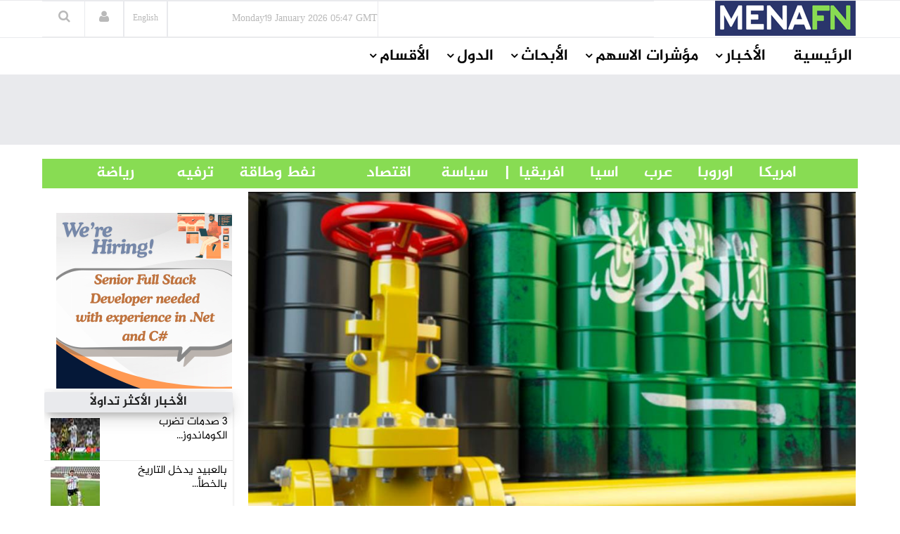

--- FILE ---
content_type: text/html
request_url: https://menafn.com/arabic/1105479169/%D8%B5%D8%A7%D8%AF%D8%B1%D8%A7%D8%AA-%D8%A7%D9%84%D9%86%D9%81%D8%B7-%D8%A7%D9%84%D8%B3%D8%B9%D9%88%D8%AF%D9%8A%D8%A9-%D8%AA%D9%82%D9%81%D8%B1-%D9%84%D9%80-90-%D9%85%D9%84%D9%8A%D8%A7%D8%B1-%D8%B1%D9%8A%D8%A7%D9%84-%D9%81%D9%8A-%D8%B4%D9%87%D8%B1-%D9%88%D8%A7%D8%AD%D8%AF
body_size: 71897
content:
<!DOCTYPE html><html> <head><title>صادرات النفط السعودية تقفر لـ 90 مليار ريال في شهر واحد</title><meta name="description" content="صادرات النفط السعودية تقفر لـ 90 مليار ريال في شهر واحد.  أصدرت الهيئة العامة للإحصاء، اليوم، نشرة التجارة الدولية للمملكة لشهر نوفمبر من عام 2022، وبحسب البيانات الواردة في هذه النشرة فقد بلغت قيمةُ الصادراتِ السلعيَّة للمملكة خلال شهر نوفمبر 2022 (113"><meta name="author" content="MENAFN"><meta name="keywords" content="صادرات, النفط, السعودية, تقفر, مليار, ريال, واحد, Facebook, Twitter, Meta, Instagram, TikTok"><meta name="news_keywords" content="صادرات, النفط, السعودية, تقفر, مليار, ريال, واحد, Facebook, Twitter, Meta, Instagram, TikTok"><meta data-rh="true" property="og:description" content="صادرات النفط السعودية تقفر لـ 90 مليار ريال في شهر واحد.  أصدرت الهيئة العامة للإحصاء، اليوم، نشرة التجارة الدولية للمملكة لشهر نوفمبر من عام 2022، وبحسب البيانات الواردة في هذه النشرة فقد بلغت قيمةُ الصادراتِ السلعيَّة للمملكة خلال شهر نوفمبر 2022 (113"><meta data-rh="true" property="og:title" content="صادرات النفط السعودية تقفر لـ 90 مليار ريال في شهر واحد"><meta data-rh="true" property="og:type" content="article"><meta data-rh="true" property="og:url" content="https://menafn.com/arabic/1105479169/صادرات-النفط-السعودية-تقفر-لـ-90-مليار-ريال-في-شهر-واحد"><meta data-rh="true" property="og:image" content="https://menafn.com/updates/pr/2023-01/26/AW_4e089image_story.png"><meta data-rh="true" property="og:image:width" content="300"><meta name="twitter:card" content="summary_large_image"><meta name="twitter:site" content="@menafn"><meta name="twitter:site:id" content="65910734"><meta name="twitter:creator" content="@menafn"><meta name="twitter:creator:id" content="65910734"><meta name="twitter:description" content="صادرات النفط السعودية تقفر لـ 90 مليار ريال في شهر واحد.  أصدرت الهيئة العامة للإحصاء، اليوم، نشرة التجارة الدولية للمملكة لشهر نوفمبر من عام 2022، وبحسب البيانات الواردة في هذه النشرة فقد بلغت قيمةُ الصادراتِ السلعيَّة للمملكة خلال شهر نوفمبر 2022 (113"><meta name="twitter:title" content="صادرات النفط السعودية تقفر لـ 90 مليار ريال في شهر واحد"><meta name="twitter:url" content="https://menafn.com/arabic/1105479169/صادرات-النفط-السعودية-تقفر-لـ-90-مليار-ريال-في-شهر-واحد"><meta name="twitter:image:src" content="https://menafn.com/updates/pr/2023-01/26/AW_4e089image_story.png"><meta name="author" content="MENAFN"><meta name="resource-type" content="document"><meta name="distribution" content="global"><meta name="rating" content="general"><meta name="y_key" content="63f5d0c14b50c6c7"><meta name="viewport" content="width=device-width, initial-scale=1, shrink-to-fit=no"><meta charset="utf-8"></head><div><Link rel="canonical" href="https://menafn.com/arabic/1105479169/صادرات-النفط-السعودية-تقفر-لـ-90-مليار-ريال-في-شهر-واحد"/></div> <link href="/arabic/css/MasterCss.css" rel="stylesheet" type="text/css"> <link href="/arabic/css/bootstrap.min.css" rel="stylesheet" type="text/css"> <link href="/arabic/css/preset1.css" rel="stylesheet" type="text/css"> <link href="/arabic/css/responsive.css" rel="stylesheet" type="text/css"> <link href="/arabic/css/style.css" rel="stylesheet" type="text/css"> <link href="/arabic/css/style3.css" rel="stylesheet" type="text/css"> <link rel="stylesheet" href="https://cdnjs.cloudflare.com/ajax/libs/font-awesome/4.5.0/css/font-awesome.css" integrity="sha512-EaaldggZt4DPKMYBa143vxXQqLq5LE29DG/0OoVenoyxDrAScYrcYcHIuxYO9YNTIQMgD8c8gIUU8FQw7WpXSQ==" crossorigin="anonymous" referrerpolicy="no-referrer"> <link rel="shortcut icon" href="/favicon.ico"> <div><!-- Variables Headers Beginning -->
<meta http-equiv='content-language' content='en'>
<link rel="shortcut icon" href="/favicon.ico">
<link rel="preconnect" href="https://menafn.com">
<link rel="preconnect" href="https://analytics.google.com">
<link rel="preconnect" href="https://www.google-analytics.com">



<!-- Google Analytics GA4 -->
<script async src="https://www.googletagmanager.com/gtag/js?id=G-N45LHLQD62"></script>
<script defer>  
  window.dataLayer = window.dataLayer || []; 
  function gtag(){dataLayer.push(arguments);}
  gtag('js', new Date());
  gtag('config', 'G-N45LHLQD62');
 gtag('event', 'page_view', { 'page_path': window.location.pathname,  'send_to': 'G-N45LHLQD62' });
</script>

<!-- Google Tag Manager  (GTM)-->
<script defer>(function(w,d,s,l,i){w[l]=w[l]||[];w[l].push({'gtm.start':
new Date().getTime(),event:'gtm.js'});var f=d.getElementsByTagName(s)[0],
j=d.createElement(s),dl=l!='dataLayer'?'&l='+l:'';j.async=true;j.src=
'https://www.googletagmanager.com/gtm.js?id='+i+dl;f.parentNode.insertBefore(j,f);
})(window,document,'script','dataLayer','GTM-KRQ5F5ZP');</script>
<!-- End Google Tag Manager -->




<!-- Cookie code for GDPR -->
<script defer src="/includes/scripts/cookie-consent_gdpr.js" charset="UTF-8"></script>
<script defer charset="UTF-8">
document.addEventListener('DOMContentLoaded', function () {
cookieconsent.run({"notice_banner_type":"simple","consent_type":"express","palette":"light","language":"en","page_load_consent_levels":["strictly-necessary"],"notice_banner_reject_button_hide":false,"preferences_center_close_button_hide":false,"page_refresh_confirmation_buttons":false,"website_name":"menafn","website_privacy_policy_url":"https://menafn.com/mf_privacy.aspx"});
});
</script>

<!-- Google AMP Auto Ads -->
<script async custom-element="amp-auto-ads"
        src="https://cdn.ampproject.org/v0/amp-auto-ads-0.1.js">
</script>

<!-- Google Adsense -->
<script defer src="https://pagead2.googlesyndication.com/pagead/js/adsbygoogle.js?client=ca-pub-1786942026589567" crossorigin="anonymous"></script>





<!-- Microsoft Validation -->
<meta name="msvalidate.01" content="8F1833B3240FA96B141B50CFF19194F2" />

<!-- Microsoft Ads PubCenter -->
<script>window.msAdsQueue = window.msAdsQueue || [];</script>
<script async src="https://adsdk.microsoft.com/pubcenter/sdk.js?siteId=10322018&publisherId=253289591" crossorigin="anonymous"></script>


<!-- Microsoft Clarity -->
<script type="text/plain" data-cookie-consent="tracking">
(function(c,l,a,r,i,t,y){
    c[a]=c[a]||function(){(c[a].q=c[a].q||[]).push(arguments)};
    t=l.createElement(r);t.async=1;t.src="https://www.clarity.ms/tag/"+i;
    y=l.getElementsByTagName(r)[0];y.parentNode.insertBefore(t,y);
})(window, document, "clarity", "script", "kn4kgozbds");
</script>

<!-- Variables Headers End --></div> <script type="application/ld+json">
        {
            "@context": "https://schema.org",
            "@type": "NewsMediaOrganization",
            "name": "Middle East North Africa Financial Network",
            "alternateName": "MENAFN",
            "url": "/",
            "logo": "/includes/img/logo.jpg",
            "contactPoint": {
                "@type": "ContactPoint",
                "telephone": "+1 (505) 404-0351",
                "contactType": "customer service",
                "areaServed": "US",
                "availableLanguage": "en"
            },
            "sameAs": [
                "https://www.facebook.com/Menafn/",
                "https://twitter.com/MENAFN",
                "https://www.linkedin.com/company/menafn/",
                "/rss/"
            ]
        }
    </script> <div><script type="application/ld+json">[{"@context":"https://schema.org/","@type":"NewsArticle","MainEntityOfPage":{"@type":"WebPage","@id":"https://menafn.com/arabic/1105479169/صادرات-النفط-السعودية-تقفر-لـ-90-مليار-ريال-في-شهر-واحد"},"headline":"صادرات النفط السعودية تقفر لـ 90 مليار ريال في شهر واحد","description":"(MENAFN - Al Watan)  ?????? ??????? ?????? ????????? ?????? ???? ??????? ??????? ??????? ???? ?????? ?? ??? 2022? ????? ???????? ???","image":"https://menafn.com/updates/pr/2023-01/26/AW_4e089image_story.png","Author":{"@type":"Organization","name":"MENAFN","url":"https://menafn.com"},"Publisher":{"@type":"Organization","name":"MENAFN","logo":{"@type":"ImageObject","url":"https://menafn.com/includes/img/Logo.jpg"}},"datePublished":"2023-01-26","dateModified":"2023-01-26"}]</script></div> <link rel="stylesheet" href="https://cdn.jsdelivr.net/npm/bootstrap-icons@1.3.0/font/bootstrap-icons.css"> <div class="body-innerwrapper class17"> <!--==================================
                START Header 

        ===================================--> <!-- We Can use id for fully control on any side you need display (Header , Container,Footer ) --> <header id="Arabic-Header"> <div class="newborderlogo"> <div class="container"> <div> <div id="logo" class="col-xs-4 col-sm-3 col-md-3 hidden-sm hidden-xs H12"> <a href="/arabic/" class="H13"> <img src="/arabic/Images/logo.jpg" alt="logo"> </a> </div> <div class="col-sm-12 col-md-9 newborderlogo"> <div class="top-right"> <div class="newedge-date class3"> <span id="lbl_day">Monday</span><span id="lbl_date" class="4">23 September 2024</span> <span id="lbl_time" class="5">09:40 GMT</span> </div> <div class="newedge-language"> <div class="class6"> <a href="/" class="class7"><h6>English</h6></a> </div> </div> <div class="newedge-login"> <a href="#" role="button" data-toggle="modal" data-target="#login"><i class="fa fa-user"></i></a> <div id="login" class="modal fade" tabindex="-1" role="dialog" aria-hidden="true"> <div class="modal-dialog"> <div class="modal-content"> <div class="modal-header"> <button type="button" class="close" data-dismiss="modal" aria-hidden="true"><i class="fa fa-close"></i></button> <h1 class="text-left">
Log in
</h1> </div> <div class="modal-body"> <form action="#" method="post" id="login-form"> <fieldset class="userdata"> <input id="username" placeholder="Username" type="text" name="username" class="form-control"> <input id="password" type="password" placeholder="Password" name="password" class="form-control"> <div class="remember-wrap"> <input id="remember" type="checkbox" name="remember" class="inputbox" value="yes"> <label for="remember">Remember Me</label> </div> <div class="button-wrap pull-left"> <input type="submit" name="Submit" class="btn btn-block btn-success" value="Log in"> </div> </fieldset> </form> </div> <div class="modal-footer">
New Here? <a href="/pr_user_register">
Create an account</a> </div> </div> </div> </div> </div> <style>astro-island,astro-slot,astro-static-slot{display:contents}</style><script>(()=>{var e=async t=>{await(await t())()};(self.Astro||(self.Astro={})).load=e;window.dispatchEvent(new Event("astro:load"));})();;(()=>{var A=Object.defineProperty;var g=(i,o,a)=>o in i?A(i,o,{enumerable:!0,configurable:!0,writable:!0,value:a}):i[o]=a;var d=(i,o,a)=>g(i,typeof o!="symbol"?o+"":o,a);{let i={0:t=>m(t),1:t=>a(t),2:t=>new RegExp(t),3:t=>new Date(t),4:t=>new Map(a(t)),5:t=>new Set(a(t)),6:t=>BigInt(t),7:t=>new URL(t),8:t=>new Uint8Array(t),9:t=>new Uint16Array(t),10:t=>new Uint32Array(t),11:t=>1/0*t},o=t=>{let[l,e]=t;return l in i?i[l](e):void 0},a=t=>t.map(o),m=t=>typeof t!="object"||t===null?t:Object.fromEntries(Object.entries(t).map(([l,e])=>[l,o(e)]));class y extends HTMLElement{constructor(){super(...arguments);d(this,"Component");d(this,"hydrator");d(this,"hydrate",async()=>{var b;if(!this.hydrator||!this.isConnected)return;let e=(b=this.parentElement)==null?void 0:b.closest("astro-island[ssr]");if(e){e.addEventListener("astro:hydrate",this.hydrate,{once:!0});return}let c=this.querySelectorAll("astro-slot"),n={},h=this.querySelectorAll("template[data-astro-template]");for(let r of h){let s=r.closest(this.tagName);s!=null&&s.isSameNode(this)&&(n[r.getAttribute("data-astro-template")||"default"]=r.innerHTML,r.remove())}for(let r of c){let s=r.closest(this.tagName);s!=null&&s.isSameNode(this)&&(n[r.getAttribute("name")||"default"]=r.innerHTML)}let p;try{p=this.hasAttribute("props")?m(JSON.parse(this.getAttribute("props"))):{}}catch(r){let s=this.getAttribute("component-url")||"<unknown>",v=this.getAttribute("component-export");throw v&&(s+=` (export ${v})`),console.error(`[hydrate] Error parsing props for component ${s}`,this.getAttribute("props"),r),r}let u;await this.hydrator(this)(this.Component,p,n,{client:this.getAttribute("client")}),this.removeAttribute("ssr"),this.dispatchEvent(new CustomEvent("astro:hydrate"))});d(this,"unmount",()=>{this.isConnected||this.dispatchEvent(new CustomEvent("astro:unmount"))})}disconnectedCallback(){document.removeEventListener("astro:after-swap",this.unmount),document.addEventListener("astro:after-swap",this.unmount,{once:!0})}connectedCallback(){if(!this.hasAttribute("await-children")||document.readyState==="interactive"||document.readyState==="complete")this.childrenConnectedCallback();else{let e=()=>{document.removeEventListener("DOMContentLoaded",e),c.disconnect(),this.childrenConnectedCallback()},c=new MutationObserver(()=>{var n;((n=this.lastChild)==null?void 0:n.nodeType)===Node.COMMENT_NODE&&this.lastChild.nodeValue==="astro:end"&&(this.lastChild.remove(),e())});c.observe(this,{childList:!0}),document.addEventListener("DOMContentLoaded",e)}}async childrenConnectedCallback(){let e=this.getAttribute("before-hydration-url");e&&await import(e),this.start()}async start(){let e=JSON.parse(this.getAttribute("opts")),c=this.getAttribute("client");if(Astro[c]===void 0){window.addEventListener(`astro:${c}`,()=>this.start(),{once:!0});return}try{await Astro[c](async()=>{let n=this.getAttribute("renderer-url"),[h,{default:p}]=await Promise.all([import(this.getAttribute("component-url")),n?import(n):()=>()=>{}]),u=this.getAttribute("component-export")||"default";if(!u.includes("."))this.Component=h[u];else{this.Component=h;for(let f of u.split("."))this.Component=this.Component[f]}return this.hydrator=p,this.hydrate},e,this)}catch(n){console.error(`[astro-island] Error hydrating ${this.getAttribute("component-url")}`,n)}}attributeChangedCallback(){this.hydrate()}}d(y,"observedAttributes",["props"]),customElements.get("astro-island")||customElements.define("astro-island",y)}})();</script><astro-island uid="165Rwx" prefix="r5" component-url="/arabic/_astro/SearchBox.DsMoXfRa.js" component-export="default" renderer-url="/arabic/_astro/client.Di-N01iu.js" props="{}" ssr client="load" opts="{&quot;name&quot;:&quot;SearchBox&quot;,&quot;value&quot;:true}" await-children><div class="newedge-search"><div class="search-icon-wrapper"><i class="fa fa-search"></i></div><div class="search-wrapper"><div class="form "><input id="txtSearch" size="20" placeholder="ابحث ..." value=""/><i id="search-close" class="fa fa-close"></i><br/></div></div></div><!--astro:end--></astro-island> </div> </div> </div> </div> </div> </header></div> <div id="mobile-nav-bar" class="mobile-nav-bar"> <div class="container"> <div class="row"> <div class="visible-sm visible-xs col-sm-12"> <div class="mobile-logo pull-left"> <a href="/"><img src="https://menafn.com/Images/logo.jpg" alt="logo"></a> </div> <a id="offcanvas-toggler" class="pull-right" href="#"><i class="fa fa-bars"></i></a> </div> </div> </div> </div> <div id="navigation-bar-sticky-wrapper" class="sticky-wrapper class20"> <nav id="navigation-bar" class="navigation hidden-sm hidden-xs"> <div class="container"> <div> <div class="col-sm-12"> <ul class="list-inline megamenu-parent"> <li> <a class="fontsizenew fontsizenew" href="/arabic/">الرئيسية</a> </li> <li class="has-child"> <a class="fontsizenew" href="javascript:void(0)">الأخبار</a> <div class="dropdown-inner"> <ul class="dropdown-items fontsizenew"> <li> <a href="/arabic/News_Industry">أخبار حسب القطاع</a> </li> <li> <a href="/arabic/Qn_news_sections">
أخبار حسب الدولة</a> </li> <li class="has-child"> <a href="/pr_index">
أخبار صحفية</a> <div class="dropdown-inner sub-dropdown-inner"> <ul class="dropdown-items"> <li> <a href="/arabic/pr_index">أخر الاخبار</a> </li> <li> <a href="/arabic/pr_login">ارسل خبر</a> </li> </ul> </div> </li> <li> <a href="/arabic/Rss">RSS</a> </li> </ul> </div> </li> <li class="has-child"> <a class="fontsizenew" href="javascript:void(0)">مؤشرات الاسهم</a> <div class="dropdown-inner"> <ul class="dropdown-items fontsizenew"> <li> <a href="/arabic/Qn_market">
الأسواق العالمية
</a> </li> <li class="has-child"> <a href="/arabic/Coins">
العملات
</a> <div class="dropdown-inner sub-dropdown-inner"> <ul class="dropdown-items"> <li> <a href="/arabic/CurrencyConverter?sessionID=OvWe837bT0mK">
تحويل العملات
</a> </li> <li> <a href="/arabic/Coins?currency=usd">
عملات عالمية
</a> </li> <li> <a href="/arabic/Coins?currency=mena_cross">
أسعار العملات
                                                                العربية
</a> </li> <li> <a href="/arabic/Coins?currency=3MD">
أسعار اللايبور
</a> </li> </ul> </div> </li> <li> <a href="/arabic/OilAndGas">
أسواق المعادن</a> </li> <li> <a href="/arabic/Qn_market">
أسواق الشرق الأوسط
</a> </li> </ul> </div> </li> <li class="has-child"> <a class="fontsizenew" href="javascript:void(0)">الأبحاث</a> <div class="dropdown-inner"> <ul class="dropdown-items fontsizenew"> <li> <a href="/arabic/Rc_research">
الأبحاث المجانية
</a> </li> </ul> </div> </li> <li class="has-child"> <a class="fontsizenew" href="javascript:void(0)">الدول</a> <div class="dropdown-inner"> <ul class="dropdown-items fontsizenewlist"> <li> <a href="/arabic/Qn_Couuntry?country=SA&#38;src=header">
السعودية
</a> </li> <li> <a href="/arabic/Qn_Couuntry?country=AE&#38;src=header">الإمارات</a> </li> <li> <a href="/arabic/Qn_Couuntry?country=BH&#38;src=header">البحرين</a> </li> <li> <a href="/arabic/Qn_Couuntry?country=QA&#38;src=header">قطر</a> </li> <li> <a href="/arabic/Qn_Couuntry?country=KW&#38;src=header">الكويت</a> </li> <li> <a href="/arabic/Qn_Couuntry?country=JO&#38;src=header">الأردن</a> </li> <li> <a href="/arabic/Qn_Couuntry?country=OM&#38;src=header">سلطنة عمان</a> </li> <li> <a href="/arabic/Qn_Couuntry?country=EG&#38;src=header">مصر</a> </li> <li> <a href="/arabic/Qn_Couuntry?country=LB&#38;src=header">لبنان</a> </li> <li> <a href="/arabic/Qn_Couuntry?country=IQ&#38;src=header">العراق</a> </li> <li> <a href="/arabic/Qn_Couuntry?country=PS&#38;src=header">فلسطين</a> </li> <li> <a href="/arabic/Qn_Couuntry?country=SY&#38;src=header">سوريا</a> </li> <li> <a href="/arabic/Qn_Couuntry?country=TN&#38;src=header">تونس</a> </li> <li> <a href="/arabic/Qn_Couuntry?country=DZ&#38;src=header">الجزائر</a> </li> <li> <a href="/arabic/Qn_Couuntry?country=MA&#38;src=header">المغرب</a> </li> <li> <a href="/arabic/Qn_Couuntry?country=YE&#38;src=header">اليمن</a> </li> </ul> </div> </li> <!-- الأقسام --> <li class="has-child"> <a class="fontsizenew"> الأقسام </a> <div class="dropdown-inner"> <ul class="dropdown-items"></ul> </div> </li> </ul> </div> </div> </div> </nav> </div> <!--==================================
		         END MAIN HEADER     
		===================================--> <!--==================================
		         START MAIN WRAPPER     
		===================================--> <!--==================================
    =            START MAIN WRAPPER      =
    ===================================--> <div><!--  Variables Body Begin-->
<!-- Code for google ads once per page -->
 

<!-- Google ads Auto -->
<amp-auto-ads type="adsense"
        data-ad-client="ca-pub-1786942026589567">
</amp-auto-ads>

<!--  Variables Body End-->


<!-- Google Tag Manager (noscript) -->
<noscript><iframe src="https://www.googletagmanager.com/ns.html?id=GTM-KRQ5F5ZP"
height="0" width="0" style="display:none;visibility:hidden"></iframe></noscript>
<!-- End Google Tag Manager (noscript) -->


<!--  End Variables Body Begin --></div> <main>  <meta http-equiv="refresh" content="90"> <div> <div class="class13"> <div class="container"> <div class="row"> <div class="col-md-12 class12"> <astro-island uid="Z1guuJc" prefix="r0" component-url="/arabic/_astro/Leaders_ads_qn_news.Bp9Ukji1.js" component-export="default" renderer-url="/arabic/_astro/client.Di-N01iu.js" props="{&quot;suppliedAdHtml&quot;:[0,&quot;&lt;!-- MENAFN ads Leader Jan 2024 --&gt;\r\n\r\n&lt;!-- Leader Jan 2024 --&gt;\r\n&lt;ins class=\&quot;adsbygoogle\&quot;\r\n     style=\&quot;display:inline-block;width:728px;height:90px\&quot;\r\n     data-ad-client=\&quot;ca-pub-1786942026589567\&quot;\r\n     data-ad-slot=\&quot;3518678224\&quot;&gt;&lt;/ins&gt;\r\n&lt;script&gt;\r\n     (adsbygoogle = window.adsbygoogle || []).push({});\r\n&lt;/script&gt;&quot;]}" ssr client="load" opts="{&quot;name&quot;:&quot;Leaders&quot;,&quot;value&quot;:true}" await-children><div class="text-center"></div><!--astro:end--></astro-island> </div> </div> </div> </div> <br> <div class="container"><div class="new_bar_green_links"><div class="row"><div class="col-sm-7"><a class="new_bar_green_links_a fontsizenew" target="_blank" href="/arabic/Tb_newsPolitics">             |      سياسة                </a><a class="new_bar_green_links_a fontsizenew" target="_blank" href="/arabic/Tb_newsEconomy">               اقتصاد                  </a><a class="new_bar_green_links_a fontsizenew" target="_blank" href="/arabic/Tb_newsOilAndEnergy">                         نفط وطاقة                </a><a class="new_bar_green_links_a fontsizenew" target="_blank" href="/arabic/Tb_newsEntertainment">                    ترفيه                 </a><a class="new_bar_green_links_a fontsizenew" target="_blank" href="/arabic/Tb_newsSport">                  رياضة     </a></div><div class="col-sm-4"><a class="new_bar_green_links_a fontsizenew" target="_blank" href="/arabic/Tb_newsUnitedStates">             امريكا                   </a><a class="new_bar_green_links_a fontsizenew" target="_blank" href="/arabic/Tb_newsEurope">               اوروبا                   </a><a class="new_bar_green_links_a fontsizenew" target="_blank" href="/arabic/Tb_newsArab">               عرب                   </a><a class="new_bar_green_links_a fontsizenew" target="_blank" href="/arabic/Tb_newsAsia">               اسيا                   </a><a class="new_bar_green_links_a fontsizenew" target="_blank" href="/arabic/Tb_newsAfrica">     افريقيا       </a></div></div></div></div> </div>  <section class="single-category classHeightImportant">  <div class="text-center" hidden> <div class="container"> <div> <img class="MarginIMG text-left" src="/includes/img/error-logo-left.png"> <div class="Style403">403</div> </div> <div> <div class="SorryStyle text-left">Sorry!!</div> <div class="ErrorTextStyle">
Error! We're sorry, but the page you were looking for doesn't exist.
</div> </div> </div> </div>   <div id="HiddenMainDiv"> <div class="container classHeightImportant"> <div class="'col-sm-12"> <div id="ContentPlaceHolder1_div_story" class="col-sm-9 ContentPlaceHolder1_div_story"> <div class="text-center"> <a href="https://menafn.com/updates/pr/2023-01/26/AW_4e089image_story.png" id="ContentPlaceHolder1_img_link" target="_blank"> <img id="ImgNews" class="classwidth835" alt="صادرات النفط السعودية تقفر لـ 90 مليار ريال في شهر واحد" title="صادرات النفط السعودية تقفر لـ 90 مليار ريال في شهر واحد" src="https://menafn.com/updates/pr/2023-01/26/AW_4e089image_story.png"> </a> </div> <h1 class="main-entry-title classfont38">صادرات النفط السعودية تقفر لـ 90 مليار ريال في شهر واحد</h1> <p id="ContentPlaceHolder1_author_section"></p> <div class="entry-blog-meta mt-0"> <div class="entry-blog-meta-list"> <div class="author-avatar-text"> <p class="author"> <a href="/arabic/1105479169/%D8%B5%D8%A7%D8%AF%D8%B1%D8%A7%D8%AA-%D8%A7%D9%84%D9%86%D9%81%D8%B7-%D8%A7%D9%84%D8%B3%D8%B9%D9%88%D8%AF%D9%8A%D8%A9-%D8%AA%D9%82%D9%81%D8%B1-%D9%84%D9%80-90-%D9%85%D9%84%D9%8A%D8%A7%D8%B1-%D8%B1%D9%8A%D8%A7%D9%84-%D9%81%D9%8A-%D8%B4%D9%87%D8%B1-%D9%88%D8%A7%D8%AD%D8%AF" title="Posts by NewEdge" rel="author">التاريخ</a> </p> <span class="entry-date">2023-01-26 02:16:29</span> <span class="cats"></span> </div> </div>  <div id="ContentPlaceHolder1_social_edg" class="entry-blog-meta-list"> <div class="share-count"></div> <div class="newedge-social-share"> <ul> <li></li> <li> <a class="icon-linkedin" title="Share on linkedin" href="https://www.linkedin.com/shareArticle?mini=true&url=https://menafn.com/arabic/1105479169/صادرات-النفط-السعودية-تقفر-لـ-90-مليار-ريال-في-شهر-واحد"><i class="bi bi-linkedin class21"></i></a> </li> <li></li><li> <a href="whatsapp://send?text=https://menafn.com/arabic/1105479169/صادرات-النفط-السعودية-تقفر-لـ-90-مليار-ريال-في-شهر-واحد" data-action="share/whatsapp/share" class="float"> <i class="bi bi-whatsapp class21"></i></a> </li> <li></li><li> <a href="https://twitter.com/intent/tweet?url=https://menafn.com/arabic/1105479169/صادرات-النفط-السعودية-تقفر-لـ-90-مليار-ريال-في-شهر-واحد" class="icon-twitter"> <i class="bi bi-twitter class21"></i> Tweet on Twitter</a> </li> <li></li> <li> <a href="https://www.facebook.com/sharer/sharer.php?u=https://menafn.com/arabic/1105479169/صادرات-النفط-السعودية-تقفر-لـ-90-مليار-ريال-في-شهر-واحد" class="icon-facebook class21">
Share on Facebook</a> </li> </ul> </div> </div>  </div>  <div class="entry-summary"> <div class="entry-summary tit"> <div class="body_tbl"><table>(<a style="color:black" href="https://menafn.com" target="_blank">MENAFN</a>- Al Watan)  أصدرت الهيئة العامة للإحصاء، اليوم، نشرة التجارة الدولية للمملكة لشهر نوفمبر من عام 2022، وبحسب البيانات الواردة في هذه النشرة فقد بلغت قيمةُ الصادراتِ السلعيَّة للمملكة خلال شهر نوفمبر 2022 (113 مليار ريال)، مقابلَ (109 مليارات ريال) خلال شهر نوفمبر 2021، وذلك بارتفاع مقدارُه (4 مليارات ريال)، بنسبة (3.6%).<br />وأفادت نتائج النشرة أن قيمة الصادرات البتروليَّة خلال شهر نوفمبر 2022 بلغت (90 مليار ريال)، مقابلَ (81 مليار ريال) خلال شهر نوفمبر 2021، وذلك بارتفاع مقدارُه (9 مليارات ريال)، بنسبة (11.1%). ووفقاً لنتائج النشرة فقد بلغت قيمةُ الصادرات غير البترولية (وتشمل إعادة التصدير) خلال شهر نوفمبر 2022م (23 مليار ريال)، مقابلَ (28 مليار ريال) خلال شهر نوفمبر 2021م، وذلك بانخفاض مقدارُه (5 مليارات ريال)، بنسبة (17.9%).<br />في حين بلغت قيمةُ الوارداتِ السلعيَّة للمملكة خلال شهر نوفمبر 2022م (63 مليار ريال) ، مقابلَ (50 مليار ريال) خلال شهر نوفمبر 2021م، وذلك بارتفاع مقدارُه (13 مليار ريال)، بنسبة (26.0 %).<br />يذكر أن الهيئة العامة للإحصاء هي المرجع الإحصائي الرسمي والوحيد للبيانات والمعلومات الإحصائية في المملكة العربية السعودية، وتقوم بتنفيذ كافة الأعمال الإحصائية، والإشراف الفني على القطاع الإحصائي، وتصميم وتنفيذ المسوح الميدانية، وإجراء الدراسات والبحوث الإحصائية، وتحليل البيانات والمعلومات، وكافة أعمال توثيق وحفظ المعلومات والبيانات الإحصائية التي تُغطي جميع جوانب الحياة في المملكة العربية السعودية مِنْ مصادرها المُتعددةِ، وتدوينها وتبويبها وتحليلها واستخراج مؤشراتها الإحصائية.<br /></table><p><a style="color:black" href="https://menafn.com/arabic/1105479169/صادرات-النفط-السعودية-تقفر-لـ-90-مليار-ريال-في-شهر-واحد" target="_blank"><p>MENAFN26012023000089011017ID1105479169</p></a></p><!--MENAFN26012023000089011017ID1105479169--></div> <!-- <br /> --> </div> </div> <a href="https://www.alwatan.com.sa/article/1119856" id="ContentPlaceHolder1_a_logo_anchor" target="_blank" class="ex1 aColor"> <img src="https://menafn.com/updates/provider/AlWatan.jpg" id="ContentPlaceHolder1_img_logo_anchor" style="border:0"> <h2 class="main-entry-title classfont38"></h2> </a> <div class="entry-summary" id="addnew"></div> <div> <p class="addnew"> <b>إخلاء المسؤولية القانونية:</b><br> تعمل شركة "شبكة الشرق الأوسط
              وشمال أفريقيا للخدمات المالية" على توفير المعلومات "كما هي" دون أي
              تعهدات أو ضمانات... سواء صريحة أو ضمنية.إذ أن هذا يعد إخلاء لمسؤوليتنا
              من ممارسات الخصوصية أو المحتوى الخاص بالمواقع المرفقة ضمن شبكتنا بما
              يشمل الصور ومقاطع الفيديو. لأية استفسارات تتعلق باستخدام وإعادة استخدام
              مصدر المعلومات هذه يرجى التواصل مع مزود المقال المذكور أعلاه.
</p> </div> <p></p> <div class="post-meta-info"> <div class="post-meta-info-list date"> <i class="fa fa-calendar-o"></i> <div class="post-meta-info-list-in date-in"> <p>Date</p> <time class="entry-date"> <span id="ContentPlaceHolder1_lbl_date_story"> 2023-01-26 02:16:29 </span> </time> </div> </div> <div class="post-meta-info-list category"> <i class="fa fa-folder-open-o"></i> <div class="post-meta-info-list-in category-in"> <p>Category</p> <a rel="category tag"> <span id="ContentPlaceHolder1_lblb_cats"></span> </a> </div> </div> <div class="post-meta-info-list comments"> <i class="fa fa-comments-o"></i> <div class="post-meta-info-list-in comments-in"> <p>Comments</p> <a><span class="leave-reply">No comment</span></a> </div> </div> <div class="post-meta-info-list tags"> <i class="fa fa-tags"></i> <div class="post-meta-info-list-in tags-in"> <p>Tags</p> <span id="ContentPlaceHolder1_lbl_hashtags">Label</span> </div> </div> </div>  </div> <div class="col-sm-3"> <div id="ContentPlaceHolder1_Rightcol"> <div id="RColFirtsSquareBanner" class="market-data mtt30 mt-0"> <div id="sqaur1"> <astro-island uid="ZuTf1k" prefix="r2" component-url="/arabic/_astro/Square_ads_qn_news.eveh94os.js" component-export="default" renderer-url="/arabic/_astro/client.Di-N01iu.js" props="{&quot;suppliedAdHtml&quot;:[0,&quot;&lt;a target=&#39;_blank&#39;  href=&#39;mailto:careers@menafn.com&#39;&gt; &lt;img  src=https://menafn.com/updates/banners/be36a3e1-e.png&gt; &lt;/a&gt;&quot;]}" ssr client="load" opts="{&quot;name&quot;:&quot;Square&quot;,&quot;value&quot;:true}" await-children><div class="text-center"></div><!--astro:end--></astro-island> </div> </div> <div class="section-title"> <div class="card" id="div_mostPop"> <div><meta charset="UTF-8" />
<div class="card-header text-center">
        <h3>الأخبار الأكثر تداولاً</h3>
</div><div class="row"><div class="col-md-12">		
            <div class="col-md-5 gradient-color03 most_stories_s3 img-wrapper most_stories_s4">
                <a href="https://menafn.com/arabic/1110616936/3-صدمات-تضرب-الكوماندوز" target="_Blank">
                    <img src="/Updates/index/HTML_Images/NewsAR_MostPopular_img_1.jpg?926732" alt="3 صدمات تضرب الكوماندوز..." / height="60" width="70">
                </a>
            </div>
            <div class="col-md-7 article-inner">
                <div class="article-info most_stories_s5" >
                    <h4 class="entry-title img-wrapper most_stories_s6">
                        <a href="https://menafn.com/arabic/1110616936/3-صدمات-تضرب-الكوماندوز" class="most_stories_s7" target="_Blank">3 صدمات تضرب الكوماندوز...</a>
                    </h4>
                </div>
            </div>
         </div><div class="col-md-12">		
            <div class="col-md-5 gradient-color03 most_stories_s3 img-wrapper most_stories_s4">
                <a href="https://menafn.com/arabic/1110616938/بالعبيد-يدخل-التاريخ-بالخطأ" target="_Blank">
                    <img src="/Updates/index/HTML_Images/NewsAR_MostPopular_img_2.jpg?121916" alt="بالعبيد يدخل التاريخ بالخطأ..." / height="60" width="70">
                </a>
            </div>
            <div class="col-md-7 article-inner">
                <div class="article-info most_stories_s5" >
                    <h4 class="entry-title img-wrapper most_stories_s6">
                        <a href="https://menafn.com/arabic/1110616938/بالعبيد-يدخل-التاريخ-بالخطأ" class="most_stories_s7" target="_Blank">بالعبيد يدخل التاريخ بالخطأ...</a>
                    </h4>
                </div>
            </div>
         </div></div><div class="row"><div class="col-md-12">		
            <div class="col-md-5 gradient-color03 most_stories_s3 img-wrapper most_stories_s4">
                <a href="https://menafn.com/arabic/1110616935/الأطعمة-الحارة-والمشروبات-الساخنة" target="_Blank">
                    <img src="/Updates/index/HTML_Images/NewsAR_MostPopular_img_3.jpg?512286" alt="الأطعمة الحارة والمشروبات الساخنة..." / height="60" width="70">
                </a>
            </div>
            <div class="col-md-7 article-inner">
                <div class="article-info most_stories_s5" >
                    <h4 class="entry-title img-wrapper most_stories_s6">
                        <a href="https://menafn.com/arabic/1110616935/الأطعمة-الحارة-والمشروبات-الساخنة" class="most_stories_s7" target="_Blank">الأطعمة الحارة والمشروبات الساخنة...</a>
                    </h4>
                </div>
            </div>
         </div><div class="col-md-12">		
            <div class="col-md-5 gradient-color03 most_stories_s3 img-wrapper most_stories_s4">
                <a href="https://menafn.com/arabic/1110616428/محافظ-جرش-يبحث-جاهزية-المؤسسات-الرسمية-للمنخفضات" target="_Blank">
                    <img src="/Updates/index/HTML_Images/NewsAR_MostPopular_img_4.jpg?229896" alt="محافظ جرش يبحث جاهزية المؤسسات الرسمية للمنخفضات..." / height="60" width="70">
                </a>
            </div>
            <div class="col-md-7 article-inner">
                <div class="article-info most_stories_s5" >
                    <h4 class="entry-title img-wrapper most_stories_s6">
                        <a href="https://menafn.com/arabic/1110616428/محافظ-جرش-يبحث-جاهزية-المؤسسات-الرسمية-للمنخفضات" class="most_stories_s7" target="_Blank">محافظ جرش يبحث جاهزية المؤسسات الرسمية للمنخفضات...</a>
                    </h4>
                </div>
            </div>
         </div></div><div class="row"><div class="col-md-12">		
            <div class="col-md-5 gradient-color03 most_stories_s3 img-wrapper most_stories_s4">
                <a href="https://menafn.com/arabic/1110615590/بلدية-إربد-تطرح-عطاء-بناء-وتشغيل-سوق-الخضار-المركزي-الجديد" target="_Blank">
                    <img src="/Updates/index/HTML_Images/NewsAR_MostPopular_img_5.jpg?425081" alt="بلدية إربد تطرح عطاء بناء وتشغيل سوق الخضار المركزي الجديد..." / height="60" width="70">
                </a>
            </div>
            <div class="col-md-7 article-inner">
                <div class="article-info most_stories_s5" >
                    <h4 class="entry-title img-wrapper most_stories_s6">
                        <a href="https://menafn.com/arabic/1110615590/بلدية-إربد-تطرح-عطاء-بناء-وتشغيل-سوق-الخضار-المركزي-الجديد" class="most_stories_s7" target="_Blank">بلدية إربد تطرح عطاء بناء وتشغيل سوق الخضار المركزي الجديد...</a>
                    </h4>
                </div>
            </div>
         </div><div class="col-md-12">		
            <div class="col-md-5 gradient-color03 most_stories_s3 img-wrapper most_stories_s4">
                <a href="https://menafn.com/arabic/1110611695/المملكة-في-DAVOS-2026-لتعزيز-الحوار-والتعاون-والرؤية-الطموحة" target="_Blank">
                    <img src="/Updates/index/HTML_Images/NewsAR_MostPopular_img_6.jpg?620265" alt="المملكة في DAVOS 2026 لتعزيز الحوار والتعاون والرؤية الطموحة..." / height="60" width="70">
                </a>
            </div>
            <div class="col-md-7 article-inner">
                <div class="article-info most_stories_s5" >
                    <h4 class="entry-title img-wrapper most_stories_s6">
                        <a href="https://menafn.com/arabic/1110611695/المملكة-في-DAVOS-2026-لتعزيز-الحوار-والتعاون-والرؤية-الطموحة" class="most_stories_s7" target="_Blank">المملكة في DAVOS 2026 لتعزيز الحوار والتعاون والرؤية الطموحة...</a>
                    </h4>
                </div>
            </div>
         </div></div></div>

</div> </div> </div>  <div id="RColStayConnected" class="social-counter mtt30" style="width:300px">   </div>  </div> </div> </div>   <div class="container"> <div> <div class="col-sm-9"> <div class="mtt30"> <div class="section-title"> <h3 class="heading-large-left">آخر الأخبار</h3> </div> <div><meta charset="UTF-8" />
<div class="simple-article-overlay"><div class="row" ><div class="col-md-4" >        
            <article class="no-image">
                     <div class="article-inner">                     
                       <div class="img-wrapper" >
                       <div class="more_stories_s5" >
                       <a href="https://menafn.com/arabic/1110617127/المنتخب-السنغالي-يتوج-بلقب-بطولة-أمم-افريقيا" target="_Blank">
                       <img class="more_stories_s6"   src="/Updates/index/HTML_Images/NewsAR_MoreStories_img_1.jpg?619437" alt="المنتخب السنغالي يتوج بلقب بطولة أمم افريقيا..." height="auto" width="250">
                       </a>
                       </div>
                       </div>                                         
                     </div>
                     <div class="article-inner more_stories_s7" dir="rtl"  >
                      <div class="article-info">
                         <h4 class="entry-title">
                           <a href="https://menafn.com/arabic/1110617127/المنتخب-السنغالي-يتوج-بلقب-بطولة-أمم-افريقيا"  class="more_stories_s8"   target="_Blank">المنتخب السنغالي يتوج بلقب بطولة أمم افريقيا...</a>
                         </h4>
                       </div>
                       </div>
                   </article>
        </div><div class="col-md-4" >        
            <article class="no-image">
                     <div class="article-inner">                     
                       <div class="img-wrapper" >
                       <div class="more_stories_s5" >
                       <a href="https://menafn.com/arabic/1110617126/طقس-بارد-اليوم-وارتفاع-تدريجي-على-الحرارة-اعتبارا-من-الأربعاء" target="_Blank">
                       <img class="more_stories_s6"   src="/Updates/index/HTML_Images/NewsAR_MoreStories_img_2.jpg?173427" alt="طقس بارد اليوم وارتفاع تدريجي على الحرارة اعتبارًا من الأربعاء..." height="auto" width="250">
                       </a>
                       </div>
                       </div>                                         
                     </div>
                     <div class="article-inner more_stories_s7" dir="rtl"  >
                      <div class="article-info">
                         <h4 class="entry-title">
                           <a href="https://menafn.com/arabic/1110617126/طقس-بارد-اليوم-وارتفاع-تدريجي-على-الحرارة-اعتبارا-من-الأربعاء"  class="more_stories_s8"   target="_Blank">طقس بارد اليوم وارتفاع تدريجي على الحرارة اعتبارًا من الأربعاء...</a>
                         </h4>
                       </div>
                       </div>
                   </article>
        </div><div class="col-md-4" >        
            <article class="no-image">
                     <div class="article-inner">                     
                       <div class="img-wrapper" >
                       <div class="more_stories_s5" >
                       <a href="https://menafn.com/arabic/1110617114/21-قتيلا-وعشرات-المصابين-بجروح-خطيرة-بتصادم-قطارين-جنوبي-إسبانيا" target="_Blank">
                       <img class="more_stories_s6"   src="/Updates/index/HTML_Images/NewsAR_MoreStories_img_3.jpg?727417" alt="21 قتيلا وعشرات المصابين بجروح خطيرة بتصادم قطارين جنوبي إسبانيا..." height="auto" width="250">
                       </a>
                       </div>
                       </div>                                         
                     </div>
                     <div class="article-inner more_stories_s7" dir="rtl"  >
                      <div class="article-info">
                         <h4 class="entry-title">
                           <a href="https://menafn.com/arabic/1110617114/21-قتيلا-وعشرات-المصابين-بجروح-خطيرة-بتصادم-قطارين-جنوبي-إسبانيا"  class="more_stories_s8"   target="_Blank">21 قتيلا وعشرات المصابين بجروح خطيرة بتصادم قطارين جنوبي إسبانيا...</a>
                         </h4>
                       </div>
                       </div>
                   </article>
        </div></div><div class="row" ><div class="col-md-4" >        
            <article class="no-image">
                     <div class="article-inner">                     
                       <div class="img-wrapper" >
                       <div class="more_stories_s5" >
                       <a href="https://menafn.com/arabic/1110617113/فصل-الكهرباء-من-الـ10-صباحا-والى-4-عصرا-عن-مناطق-في-المملكة-أسماء" target="_Blank">
                       <img class="more_stories_s6"   src="/Updates/index/HTML_Images/NewsAR_MoreStories_img_4.jpg?922602" alt="فصل الكهرباء من الـ10 صباحا والى 4 عصرا عن مناطق في المملكة -أسماء..." height="auto" width="250">
                       </a>
                       </div>
                       </div>                                         
                     </div>
                     <div class="article-inner more_stories_s7" dir="rtl"  >
                      <div class="article-info">
                         <h4 class="entry-title">
                           <a href="https://menafn.com/arabic/1110617113/فصل-الكهرباء-من-الـ10-صباحا-والى-4-عصرا-عن-مناطق-في-المملكة-أسماء"  class="more_stories_s8"   target="_Blank">فصل الكهرباء من الـ10 صباحا والى 4 عصرا عن مناطق في المملكة -أسماء...</a>
                         </h4>
                       </div>
                       </div>
                   </article>
        </div><div class="col-md-4" >        
            <article class="no-image">
                     <div class="article-inner">                     
                       <div class="img-wrapper" >
                       <div class="more_stories_s5" >
                       <a href="https://menafn.com/arabic/1110617112/أوكرانيا-تقول-إنها-أجرت-محادثات-جوهرية-مع-الولايات-المتحدة" target="_Blank">
                       <img class="more_stories_s6"   src="/Updates/index/HTML_Images/NewsAR_MoreStories_img_5.jpg?476591" alt="أوكرانيا تقول إنها أجرت محادثات جوهرية مع الولايات المتحدة..." height="auto" width="250">
                       </a>
                       </div>
                       </div>                                         
                     </div>
                     <div class="article-inner more_stories_s7" dir="rtl"  >
                      <div class="article-info">
                         <h4 class="entry-title">
                           <a href="https://menafn.com/arabic/1110617112/أوكرانيا-تقول-إنها-أجرت-محادثات-جوهرية-مع-الولايات-المتحدة"  class="more_stories_s8"   target="_Blank">أوكرانيا تقول إنها أجرت محادثات جوهرية مع الولايات المتحدة...</a>
                         </h4>
                       </div>
                       </div>
                   </article>
        </div><div class="col-md-4" >        
            <article class="no-image">
                     <div class="article-inner">                     
                       <div class="img-wrapper" >
                       <div class="more_stories_s5" >
                       <a href="https://menafn.com/arabic/1110617111/مستجدات-المنخفض-الجوي-وحالة-الطقس-الاثنين-تحذيرات" target="_Blank">
                       <img class="more_stories_s6"   src="/Updates/index/HTML_Images/NewsAR_MoreStories_img_6.jpg?194202" alt="مستجدات المنخفض الجوي وحالة الطقس الاثنين - تحذيرات..." height="auto" width="250">
                       </a>
                       </div>
                       </div>                                         
                     </div>
                     <div class="article-inner more_stories_s7" dir="rtl"  >
                      <div class="article-info">
                         <h4 class="entry-title">
                           <a href="https://menafn.com/arabic/1110617111/مستجدات-المنخفض-الجوي-وحالة-الطقس-الاثنين-تحذيرات"  class="more_stories_s8"   target="_Blank">مستجدات المنخفض الجوي وحالة الطقس الاثنين - تحذيرات...</a>
                         </h4>
                       </div>
                       </div>
                   </article>
        </div></div><div class="row" ><div class="col-md-4" >        
            <article class="no-image">
                     <div class="article-inner">                     
                       <div class="img-wrapper" >
                       <div class="more_stories_s5" >
                       <a href="https://menafn.com/arabic/1110617110/الاحتلال-يحتجز-فلسطينيين-داخل-مسجد-غرب-رام-الله" target="_Blank">
                       <img class="more_stories_s6"   src="/Updates/index/HTML_Images/NewsAR_MoreStories_img_7.jpg?225766" alt="الاحتلال يحتجز فلسطينيين داخل مسجد غرب رام الله..." height="auto" width="250">
                       </a>
                       </div>
                       </div>                                         
                     </div>
                     <div class="article-inner more_stories_s7" dir="rtl"  >
                      <div class="article-info">
                         <h4 class="entry-title">
                           <a href="https://menafn.com/arabic/1110617110/الاحتلال-يحتجز-فلسطينيين-داخل-مسجد-غرب-رام-الله"  class="more_stories_s8"   target="_Blank">الاحتلال يحتجز فلسطينيين داخل مسجد غرب رام الله...</a>
                         </h4>
                       </div>
                       </div>
                   </article>
        </div><div class="col-md-4" >        
            <article class="no-image">
                     <div class="article-inner">                     
                       <div class="img-wrapper" >
                       <div class="more_stories_s5" >
                       <a href="https://menafn.com/arabic/1110617109/زلزال-أمني-يضرب-إسرائيل-اعتقال-شقيقين-بتهمة-التواصل-مع-عميل-أجنبي" target="_Blank">
                       <img class="more_stories_s6"   src="/Updates/index/HTML_Images/NewsAR_MoreStories_img_8.jpg?779756" alt="زلزال أمني يضرب إسرائيل.. اعتقال شقيقين بتهمة التواصل مع عميل أجنبي..." height="auto" width="250">
                       </a>
                       </div>
                       </div>                                         
                     </div>
                     <div class="article-inner more_stories_s7" dir="rtl"  >
                      <div class="article-info">
                         <h4 class="entry-title">
                           <a href="https://menafn.com/arabic/1110617109/زلزال-أمني-يضرب-إسرائيل-اعتقال-شقيقين-بتهمة-التواصل-مع-عميل-أجنبي"  class="more_stories_s8"   target="_Blank">زلزال أمني يضرب إسرائيل.. اعتقال شقيقين بتهمة التواصل مع عميل أجنبي...</a>
                         </h4>
                       </div>
                       </div>
                   </article>
        </div><div class="col-md-4" >        
            <article class="no-image">
                     <div class="article-inner">                     
                       <div class="img-wrapper" >
                       <div class="more_stories_s5" >
                       <a href="https://menafn.com/arabic/1110617108/عدد-سكان-الصين-انخفض-بمقدار-339-مليون-نسمة-في-ختام-2025" target="_Blank">
                       <img class="more_stories_s6"   src="/Updates/index/HTML_Images/NewsAR_MoreStories_img_9.jpg?692551" alt="​​عدد سكان الصين انخفض بمقدار 3.39 مليون نسمة في ختام 2025..." height="auto" width="250">
                       </a>
                       </div>
                       </div>                                         
                     </div>
                     <div class="article-inner more_stories_s7" dir="rtl"  >
                      <div class="article-info">
                         <h4 class="entry-title">
                           <a href="https://menafn.com/arabic/1110617108/عدد-سكان-الصين-انخفض-بمقدار-339-مليون-نسمة-في-ختام-2025"  class="more_stories_s8"   target="_Blank">​​عدد سكان الصين انخفض بمقدار 3.39 مليون نسمة في ختام 2025...</a>
                         </h4>
                       </div>
                       </div>
                   </article>
        </div></div><div class="row" ><div class="col-md-4" >        
            <article class="no-image">
                     <div class="article-inner">                     
                       <div class="img-wrapper" >
                       <div class="more_stories_s5" >
                       <a href="https://menafn.com/arabic/1110617107/ضباب-كثيف-على-الصحراوي-وبعض-مناطق-المملكة-فيديو" target="_Blank">
                       <img class="more_stories_s6"   src="/Updates/index/HTML_Images/NewsAR_MoreStories_img_10.jpg?528930" alt="ضباب كثيف على الصحراوي وبعض مناطق المملكة - فيديو..." height="auto" width="250">
                       </a>
                       </div>
                       </div>                                         
                     </div>
                     <div class="article-inner more_stories_s7" dir="rtl"  >
                      <div class="article-info">
                         <h4 class="entry-title">
                           <a href="https://menafn.com/arabic/1110617107/ضباب-كثيف-على-الصحراوي-وبعض-مناطق-المملكة-فيديو"  class="more_stories_s8"   target="_Blank">ضباب كثيف على الصحراوي وبعض مناطق المملكة - فيديو...</a>
                         </h4>
                       </div>
                       </div>
                   </article>
        </div><div class="col-md-4" >        
            <article class="no-image">
                     <div class="article-inner">                     
                       <div class="img-wrapper" >
                       <div class="more_stories_s5" >
                       <a href="https://menafn.com/arabic/1110617106/صعود-الفضة-إلى-مستوى-قياسي-جديد-متجاوزة-94-دولارا-للأونصة" target="_Blank">
                       <img class="more_stories_s6"   src="/Updates/index/HTML_Images/NewsAR_MoreStories_img_11.jpg?800530" alt="صعود الفضة إلى مستوى قياسي جديد متجاوزة 94 دولارا للأونصة..." height="auto" width="250">
                       </a>
                       </div>
                       </div>                                         
                     </div>
                     <div class="article-inner more_stories_s7" dir="rtl"  >
                      <div class="article-info">
                         <h4 class="entry-title">
                           <a href="https://menafn.com/arabic/1110617106/صعود-الفضة-إلى-مستوى-قياسي-جديد-متجاوزة-94-دولارا-للأونصة"  class="more_stories_s8"   target="_Blank">صعود الفضة إلى مستوى قياسي جديد متجاوزة 94 دولارا للأونصة...</a>
                         </h4>
                       </div>
                       </div>
                   </article>
        </div><div class="col-md-4" >        
            <article class="no-image">
                     <div class="article-inner">                     
                       <div class="img-wrapper" >
                       <div class="more_stories_s5" >
                       <a href="https://menafn.com/arabic/1110616959/صافاناد-تسرع-وتيرة-نمو-منصتها-للبنية-التحتية-الرقمية-في-الولايات-المتحدة" target="_Blank">
                       <img class="more_stories_s6"   src="/Updates/index/HTML_Images/NewsAR_MoreStories_img_12.jpg?636910" alt=""صافاناد" تسرع وتيرة نمو منصتها للبنية التحتية الرقمية في الولايات المتحد..." height="auto" width="250">
                       </a>
                       </div>
                       </div>                                         
                     </div>
                     <div class="article-inner more_stories_s7" dir="rtl"  >
                      <div class="article-info">
                         <h4 class="entry-title">
                           <a href="https://menafn.com/arabic/1110616959/صافاناد-تسرع-وتيرة-نمو-منصتها-للبنية-التحتية-الرقمية-في-الولايات-المتحدة"  class="more_stories_s8"   target="_Blank">"صافاناد" تسرع وتيرة نمو منصتها للبنية التحتية الرقمية في الولايات المتحد...</a>
                         </h4>
                       </div>
                       </div>
                   </article>
        </div></div></div>


</div>  </div>  </div> <div class="col-sm-3 classnewsletter1"> <div id="RColSpaceBanner" class="advertisement mtt30"> <div id="adsdiv22"> <astro-island uid="Z15IHQT" prefix="r3" component-url="/arabic/_astro/Space_ads_qn_news.CzBoD3u9.js" component-export="default" renderer-url="/arabic/_astro/client.Di-N01iu.js" props="{&quot;suppliedAdHtml&quot;:[0,&quot;&lt;a target=&#39;_blank&#39;  href=&#39;https://athletixnet.com/&#39;&gt; &lt;img  src=https://menafn.com/updates/banners/48506ba8-c.png&gt; &lt;/a&gt;&quot;]}" ssr client="load" opts="{&quot;name&quot;:&quot;Space&quot;,&quot;value&quot;:true}" await-children><div class="text-center"></div><!--astro:end--></astro-island> </div> </div> </div> </div> </div> </div>  </div>  </section> <div class="class13"> <div class="container"> <div class="row"> <div class="col-md-12 class12"> <astro-island uid="Z1guuJc" prefix="r4" component-url="/arabic/_astro/Leaders_ads_qn_news.Bp9Ukji1.js" component-export="default" renderer-url="/arabic/_astro/client.Di-N01iu.js" props="{&quot;suppliedAdHtml&quot;:[0,&quot;&lt;!-- MENAFN ads Leader Jan 2024 --&gt;\r\n\r\n&lt;!-- Leader Jan 2024 --&gt;\r\n&lt;ins class=\&quot;adsbygoogle\&quot;\r\n     style=\&quot;display:inline-block;width:728px;height:90px\&quot;\r\n     data-ad-client=\&quot;ca-pub-1786942026589567\&quot;\r\n     data-ad-slot=\&quot;3518678224\&quot;&gt;&lt;/ins&gt;\r\n&lt;script&gt;\r\n     (adsbygoogle = window.adsbygoogle || []).push({});\r\n&lt;/script&gt;&quot;]}" ssr client="load" opts="{&quot;name&quot;:&quot;Leaders&quot;,&quot;value&quot;:true}" await-children><div class="text-center"></div><!--astro:end--></astro-island> </div> </div> </div> </div>  <!-- Inject page-specific content here --> </main>  <footer id="footer_english" class="class63"> <div class="footer-wrapper class63"> <div class="container"> <div class="row"> <!-- //bottom3 --> <div id="bottom4" class="col-sm-6 col-md-3"> <div class="social-wrapper"> <h3 class="title">تواصل معنا</h3> <ul class="social-icons"> <li> <a target="_blank" href="https://www.facebook.com/MENAFN"><i class="bi bi-facebook"></i> Facebook</a> </li> <li> <a target="_blank" href="https://twitter.com/MENAFN"><i class="bi bi-twitter"></i> Twitter</a> </li> <li> <a target="_blank" href="/arabic/"><i class="bi bi-google"></i> Google Plus</a> </li> <li> <a target="_blank" href="/arabic/"><i class="fa fa-envelope"></i>Daily
                                        Email</a> </li> <li> <a target="_blank" href="https://www.linkedin.com/company/1527873/"><i class="bi bi-linkedin"></i> Linkedin</a> </li> <li> <a target="_blank" href="/arabic/Rss"><i class="fa fa-rss"></i> RSS</a> </li> </ul> </div> </div> <!-- //bottom4 --> <div id="bottom3" class="col-sm-6 col-md-3"> <!-- newedge-newsletter --> <div class="introtext"> <h2 class="title">صحيفتنا الإخبارية</h2> <span class="footer-info"> <table> <tbody> <tr> <td> <span class="class16"> <input type="radio" name="News" value="En" checked="checked"></span><span>
صحيفتنا الإخبارية
                                                    اليومية-الانجليزية
</span> </td> </tr> <tr> <td> <span class="class16"> <input type="radio" name="News" value="Ar"></span><span>
صحيفتنا الإخبارية
                                                    اليومية-العربية
</span> </td> </tr> <tr> <td> <span class="class16"> <input type="radio" name="News" value="All"></span><span>
صحيفتنا الإخبارية اليومية</span> </td> </tr> </tbody> </table> </span> </div> <div class="form"> <input id="Email" type="text" placeholder="   البريد الالكتروني" class="form-control"> <br> <button id="subscribeBtn" type="button" class="btn backGroundcolorChartButton btn-spacing">
اشترك
</button> </div> </div> <div id="bottom2" class="col-sm-6 col-md-3"> <div class="bottom-menu floattoright"> <h3 class="title">من نحن</h3> <div class="pull-left"> <ul class="menu"> <li> <a href="/MF/Mf_Terms"> شروط الخدمة </a> </li> <li> <a href="/MF/Mf_Privacy"> الخصوصية</a> </li> <li> <a href="/arabic/MF/Mf_Contactus">
اتصل بنا</a> </li> <li> <a href="/arabic/MF/Mf_Advertise">
أعلن معنا</a> </li> <li> <a href="/MF/Mf_About"> من MENAFN</a> </li> <li> <a href="
                                            /MF/Mf_Jobs">
وظائف</a> </li> <li> <a href="/arabic/MF/Mf_Contactus">
Feedback</a> </li> </ul> </div> <div class="pull-right"> <ul class="menu"></ul> </div> </div> </div> <!-- //bottom2 --> <div id="bottom1" class="col-sm-6 col-md-3"> <a href="/arabic/"> <p class="footer-logo"> <img src="/arabic/Images/logo.jpg" alt="logo"> </p> </a> <p class="footer-info class14">
أخبار اعمال العالم والشرق المتوسط والاخبار المالية،
                            الاسهم، العملات، بيانات الاسواق، الابحاث، الطقس
                            وغيرها من البيانات.
</p> <div class="footer-contact"> <p class="colorblackk"> <b>تواصل معنا </b> <span class="class15"><a href="/arabic/MF/Mf_Contactus">
اضغظ هنا
</a></span> </p> <p> <!-- <span>Tel:</span>
									+962 6 5690450 --> </p> </div> </div> <!-- //bottom1 --> </div> <!-- //row --> </div> <!-- //container --> </div> <!-- //footer-wrapper --> <div class="copyright-wrapper"> <div class="container"> <div> <div class="col-sm-6 col-md-6"> <p class="copyright floattoleft">
. Copyright © 2000 <a href="./">MENAFN.</a> All rights
                            reserved
</p> </div> <div class="col-sm-6 col-md-6"> <p class="pull-right">
Design &amp; Devleopment by&nbsp;<a href="./">MENAFN</a> </p> </div> </div> <!-- //row --> </div> <!-- //container --> </div> <!-- //copyright-wrapper --> </footer> <!--====  End of FOOTER  ====--> <!-- Offcanvas Start--> <div class="offcanvas-overlay"></div> <div class="offcanvas-overlay"></div> <div class="offcanvas-menu visible-sm visible-xs"> <a href="javascript:void(0)" class="close-offcanvas"><i class="fa fa-remove"></i></a> <div class="offcanvas-inner"> <h3 class="title">البحث</h3> <div class="search"> <input name="ctl00$txt_menue_search" type="text" maxlength="200" id="txt_menue_search" class="inputbox search-query" placeholder="ابحث..."> </div> <ul> <li><a href="/arabic/">الرئيسية</a></li> <li class="panel-group"> <a href="javascript:void(0)collapse-menu-02" data-toggle="collapse">الأخبار</a> <span role="button" class="offcanvas-menu-toggler collapsed" data-toggle="collapse" data-target="#collapse-menu-02" aria-expanded="false" aria-controls="collapse-menu-02"> <i class="fa fa-plus"></i><i class="fa fa-minus"></i></span> <ul class="collapse" id="collapse-menu-02" aria-expanded="false"> <li> <a href="/arabic/News_Industry">أخبار حسب القطاع</a> </li> <li> <a href="/arabic/Qn_Couuntry">أخبار حسب الدولة</a> </li> <li> <a href="javascript:void(0)" data-toggle="collapse">اخبار صحفية</a> <span role="button" class="offcanvas-menu-toggler collapsed" data-toggle="collapse" data-target="#collapse-menu-04" aria-expanded="false" aria-controls="collapse-menu-04"><i class="fa fa-plus"></i> <i class="fa fa-minus"></i></span> <ul class="collapse" id="collapse-menu-04" aria-expanded="false"> <li> <a href="/arabic/pr_index">اخر الاخبار </a> </li> <li> <a href="/arabic/pr_login">ارسل خبر </a> </li> </ul> </li> <li> <a href="/arabic/Rss">RSS</a> </li> </ul> </li> <li> <a href="javascript:void(0)" data-toggle="collapse">
مؤشرات الاسهم</a> <span role="button" class="offcanvas-menu-toggler collapsed" data-toggle="collapse" data-target="#collapse-menu-06" aria-expanded="false" aria-controls="collapse-menu-02"><i class="fa fa-plus"></i> <i class="fa fa-minus"></i></span> <ul class="collapse" id="collapse-menu-06" aria-expanded="false"> <li> <a href="/arabic/Qn_market">الأسواق العالمية</a> </li> <li> <a href="javascript:void(0)" data-toggle="collapse">العملات</a> <span role="button" class="offcanvas-menu-toggler collapsed" data-toggle="collapse" data-target="#collapse-menu-08" aria-expanded="false" aria-controls="collapse-menu-04"><i class="fa fa-plus"></i> <i class="fa fa-minus"></i></span> <ul class="collapse" id="collapse-menu-08" aria-expanded="false"> <li> <a href="/arabic/CurrencyConverter?sessionID=OvWe837bT0mK" style="width:290px;border-bottom-width: 5px;" onclick="openCurrencyConverter(event);">
تحويل العملات</a> </li> <li> <a href="/arabic/Coins?currency=usd">عملات عالمية</a> </li> <li> <a href="/arabic/Coins?currency=mena_cross">أسعار العملات العربية
</a> </li> <li> <a href="/arabic/Coins?currency=3MD">أسعار اللايبور</a> </li> </ul> </li> <li> <a href="/arabic/OilAndGas">أسواق المعادن</a> </li> <li> <a href="/arabic/Qn_market">
أسواق الشًرق الأقصى</a> </li> </ul> </li> <li> <a href="javascript:void(0)" data-toggle="collapse">الأبحاث</a> <span role="button" class="offcanvas-menu-toggler collapsed" data-toggle="collapse" data-target="#collapse-menu-09" aria-expanded="false" aria-controls="collapse-menu-02"><i class="fa fa-plus"></i> <i class="fa fa-minus"></i></span> <ul class="collapse" id="collapse-menu-09" aria-expanded="false"> <li> <a href="/arabic/Rc_research">الابحاث المجانية
</a> </li> </ul> </li> <li> <a href="javascript:void(0)" data-toggle="collapse">الدول
</a> <span role="button" class="offcanvas-menu-toggler collapsed" data-toggle="collapse" data-target="#collapse-menu-10" aria-expanded="false" aria-controls="collapse-menu-02"><i class="fa fa-plus"></i> <i class="fa fa-minus"></i></span> <ul class="collapse" id="collapse-menu-10" aria-expanded="true"> <li> <a href="/arabic/Qn_Couuntry?country=SA&#38;src=header">السعودية</a> </li> <li> <a href="/arabic/Qn_Couuntry?country=AE&#38;src=header">الإمارات</a> </li> <li> <a href="/arabic/Qn_Couuntry?country=BH&#38;src=header">البحرين</a> </li> <li> <a href="/arabic/Qn_Couuntry?country=QA&#38;src=header">قطر</a> </li> <li> <a href="/arabic/Qn_Couuntry?country=KW&#38;src=header">الكويت</a> </li> <li> <a href="/arabic/Qn_Couuntry?country=JO&#38;src=header">الأردن</a> </li> <li> <a href="/arabic/Qn_Couuntry?country=OM&#38;src=header">سلطنة عمان</a> </li> <li> <a href="/arabic/Qn_Couuntry?country=EG&#38;src=header">مصر</a> </li> <li> <a href="/arabic/Qn_Couuntry?country=LB&#38;src=header">لبنان</a> </li> <li> <a href="/arabic/Qn_Couuntry?country=IQ&#38;src=header">العراق
</a> </li> <li> <a href="/arabic/Qn_Couuntry?country=PS&#38;src=header">فلسطين</a> </li> <li> <a href="/arabic/Qn_Couuntry?country=SY&#38;src=header">سوريا</a> </li> <li> <a href="/arabic/Qn_Couuntry?country=TN&#38;src=header">تونس</a> </li> <li> <a href="/arabic/Qn_Couuntry?country=DZ&#38;src=header">الجزائر</a> </li> <li> <a href="/arabic/Qn_Couuntry?country=MA&#38;src=header">المغرب</a> </li> <li> <a href="/arabic/Qn_Couuntry?country=YE&#38;src=header">اليمن</a> </li> </ul> </li> <br> <li> <a href="javascript:void(0)" data-toggle="collapse">آخر الأخبار:</a> <span role="button" class="offcanvas-menu-toggler collapsed" data-toggle="collapse" data-target="#collapse-menu-11" aria-expanded="false" aria-controls="collapse-menu-11"><i class="fa fa-plus"></i> <i class="fa fa-minus"></i></span> <ul class="collapse" id="collapse-menu-11" aria-expanded="true"> <li> <a href="/arabic/Tb_newsUnitedStates">امريكا</a> </li> <li> <a href="/arabic/Tb_newsEurope">اوروبا</a> </li> <li> <a href="/arabic/Tb_newsArab">عرب</a> </li> <li> <a href="/arabic/Tb_newsAsia">اسيا</a> </li> <li> <a href="/arabic/Tb_newsAfrica">افريقيا</a> </li> <li> <a href="/arabic/Tb_newsPolitics">سياسية</a> </li> <li> <a href="/arabic/Tb_newsEconomy">
اقتصاد
</a> </li> <li> <a href="/arabic/Tb_newsOilAndEnergy">نفط وطاقة</a> </li> <li> <a href="/arabic/Tb_newsEntertainment">ترفيه</a> </li> <li> <a href="/arabic/Tb_newsSport">رياضة
</a> </li> </ul> </li> </ul> </div> </div> <!-- end Offcanvas --> <!-- end Offcanvas --> <div id="update_statusw"></div> <script type="text/javascript" src="/arabic/js/LayoutJS.js"></script> <script src="/arabic/js/jquery.min.js" defer></script> <script src="/arabic/js/bootstrap.min.js" defer></script> <script src="/arabic/js/classie.js" defer></script> <script src="/arabic/js/selectFx.js" defer></script> <script src="/arabic/js/jquery.nanoscroller.js" defer></script> <script src="/arabic/js/owl.carousel.min.js" defer></script> <script src="/arabic/js/jquery.flexslider-min.js" defer></script> <script src="/arabic/js/jquery.sticky.js" defer></script> <script src="/arabic/js/main.js" defer></script> <script type="module">document.addEventListener("DOMContentLoaded",()=>{const e=document.getElementById("subscribeBtn");e&&e.addEventListener("click",()=>{const t=document.getElementById("Email")?.value.trim()||"";if(t===""){alert("Please enter an email address.");return}let n="";const a=document.getElementsByName("News");for(const o of a)if(o.checked){n=o.value;break}window.location.href=`/arabic/MF/Nl_sub?Email=${encodeURIComponent(t)}&News=${n}`})});</script> <script async src="https://cse.google.com/cse.js?cx=00931dcb7ca604b46"></script> <!-- Script contain google search design and Subscribe function ,openCurrencyConverter modal --> <script type="module" src="/arabic/_astro/MainLayout.astro_astro_type_script_index_1_lang.DYY9LWFt.js"></script> <!-- End Script   contain google search design and Subscribe function ,openCurrencyConverter modal --> <!--====  End of MAIN WRAPPER  ====--><!--====  End of MAIN WRAPPER  ====--><!--==================================
		=            START FOOTER            =
		===================================--></html>

--- FILE ---
content_type: text/html; charset=utf-8
request_url: https://www.google.com/recaptcha/api2/aframe
body_size: 113
content:
<!DOCTYPE HTML><html><head><meta http-equiv="content-type" content="text/html; charset=UTF-8"></head><body><script nonce="PDcXCnTuWX-WBEh8ahwuaA">/** Anti-fraud and anti-abuse applications only. See google.com/recaptcha */ try{var clients={'sodar':'https://pagead2.googlesyndication.com/pagead/sodar?'};window.addEventListener("message",function(a){try{if(a.source===window.parent){var b=JSON.parse(a.data);var c=clients[b['id']];if(c){var d=document.createElement('img');d.src=c+b['params']+'&rc='+(localStorage.getItem("rc::a")?sessionStorage.getItem("rc::b"):"");window.document.body.appendChild(d);sessionStorage.setItem("rc::e",parseInt(sessionStorage.getItem("rc::e")||0)+1);localStorage.setItem("rc::h",'1768801630753');}}}catch(b){}});window.parent.postMessage("_grecaptcha_ready", "*");}catch(b){}</script></body></html>

--- FILE ---
content_type: text/javascript; charset=utf-8
request_url: https://menafn.com/arabic/_astro/Space_ads_qn_news.CzBoD3u9.js
body_size: 844
content:
import{j as l}from"./jsx-runtime.CLpGMVip.js";import{r as o}from"./index.B-SYruCi.js";import{a as d,v as u}from"./Variables.CRwHBlYy.js";function m({suppliedAdHtml:t}){const r=o.useRef(null),s=o.useRef(0),a=e=>{if(r.current){r.current.innerHTML="";const n=document.createElement("div");for(n.innerHTML=e;n.firstChild;)r.current.appendChild(n.firstChild);setTimeout(()=>{try{r.current.querySelector("ins.adsbygoogle")&&typeof window.adsbygoogle?.push=="function"&&window.adsbygoogle.push({})}catch(i){console.error("AdSense push error:",i)}},200)}},c=()=>{console.log("Fetching Space1 Ads..."),d.get(u.API_URL+"/external_site/load_ads",{headers:{"Access-Control-Allow-Headers":"*","Access-Control-Allow-Origin":"*","Access-Control-Allow-Methods":"*"},params:{ID:"space1",p_Banner_inc:"30",p_banner_layout:"space"}}).then(e=>{a(e.data),s.current+=1}).catch(e=>{console.error("Error loading ads:",e)})};return o.useEffect(()=>{t?a(t):c();const e=setInterval(c,9e4);return()=>clearInterval(e)},[t]),l.jsx("div",{ref:r,className:"text-center"},s.current)}export{m as default};
